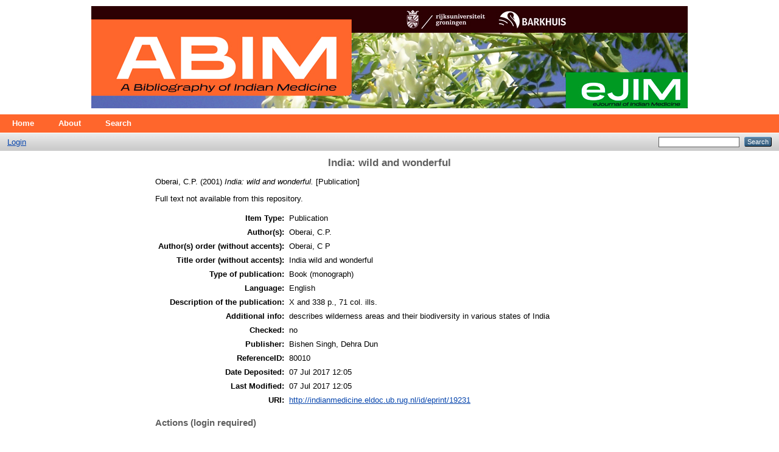

--- FILE ---
content_type: text/html; charset=utf-8
request_url: https://indianmedicine.eldoc.ub.rug.nl/19231/
body_size: 3160
content:
<!DOCTYPE html PUBLIC "-//W3C//DTD XHTML 1.0 Transitional//EN" "http://www.w3.org/TR/xhtml1/DTD/xhtml1-transitional.dtd">
<html xmlns="http://www.w3.org/1999/xhtml">
  <head>
    <meta http-equiv="X-UA-Compatible" content="IE=edge" />
    <title> India: wild and wonderful  - ABIM - An Annotated Bibliography of Indian Medicine</title>
    <link rel="icon" href="/favicon.ico" type="image/x-icon" />
    <link rel="shortcut icon" href="/favicon.ico" type="image/x-icon" />
    <meta name="eprints.eprintid" content="19231" />
<meta name="eprints.rev_number" content="1" />
<meta name="eprints.eprint_status" content="archive" />
<meta name="eprints.userid" content="1" />
<meta name="eprints.dir" content="disk0/00/01/92/31" />
<meta name="eprints.datestamp" content="2017-07-07 12:05:43" />
<meta name="eprints.lastmod" content="2017-07-07 12:05:43" />
<meta name="eprints.status_changed" content="2017-07-07 12:05:43" />
<meta name="eprints.type" content="publication" />
<meta name="eprints.metadata_visibility" content="show" />
<meta name="eprints.title" content="India: wild and wonderful" />
<meta name="eprints.ispublished" content="pub" />
<meta name="eprints.full_text_status" content="none" />
<meta name="eprints.date" content="2001" />
<meta name="eprints.date_type" content="published" />
<meta name="eprints.publisher" content="Bishen Singh, Dehra Dun" />
<meta name="eprints.isbn" content="ISBN 8121102421" />
<meta name="eprints.publication_type" content="book__monograph_" />
<meta name="eprints.authors" content="Oberai, C.P." />
<meta name="eprints.authorsorder" content="Oberai, C P" />
<meta name="eprints.titleorder" content="India wild and wonderful" />
<meta name="eprints.language_iso" content="en" />
<meta name="eprints.description" content="X and 338 p., 71 col. ills." />
<meta name="eprints.note_description" content="describes wilderness areas and their biodiversity in various states of India" />
<meta name="eprints.note_checked" content="no" />
<meta name="eprints.rights" content="University of Groningen" />
<meta name="eprints.identifier_referenceID" content="80010" />
<meta name="eprints.date_of_import" content="2017-06-22" />
<meta name="eprints.imported_from" content="http://indianmedicine.eldoc.ub.rug.nl/" />
<meta name="eprints.publish" content="yes" />
<meta name="eprints.citation" content="  Oberai, C.P.  (2001) India: wild and wonderful.  [Publication]     " />
<link rel="schema.DC" href="http://purl.org/DC/elements/1.0/" />
<meta name="DC.relation" content="http://indianmedicine.eldoc.ub.rug.nl/19231/" />
<meta name="DC.title" content="India: wild and wonderful" />
<meta name="DC.publisher" content="Bishen Singh, Dehra Dun" />
<meta name="DC.date" content="2001" />
<meta name="DC.type" content="Publication" />
<meta name="DC.type" content="NonPeerReviewed" />
<meta name="DC.identifier" content="  Oberai, C.P.  (2001) India: wild and wonderful.  [Publication]     " />
<link rel="alternate" href="http://indianmedicine.eldoc.ub.rug.nl/cgi/export/eprint/19231/Text/indianmedicine-eprint-19231.txt" type="text/plain; charset=utf-8" title="ASCII Citation" />
<link rel="alternate" href="http://indianmedicine.eldoc.ub.rug.nl/cgi/export/eprint/19231/HTML/indianmedicine-eprint-19231.html" type="text/html; charset=utf-8" title="HTML Citation" />
<link rel="alternate" href="http://indianmedicine.eldoc.ub.rug.nl/cgi/export/eprint/19231/RDFXML/indianmedicine-eprint-19231.rdf" type="application/rdf+xml" title="RDF+XML" />
<link rel="alternate" href="http://indianmedicine.eldoc.ub.rug.nl/cgi/export/eprint/19231/CSV/indianmedicine-eprint-19231.csv" type="text/csv; charset=utf-8" title="Multiline CSV" />
<link rel="alternate" href="http://indianmedicine.eldoc.ub.rug.nl/cgi/export/eprint/19231/Atom/indianmedicine-eprint-19231.xml" type="application/atom+xml;charset=utf-8" title="Atom" />
<link rel="alternate" href="http://indianmedicine.eldoc.ub.rug.nl/cgi/export/eprint/19231/RIS/indianmedicine-eprint-19231.ris" type="text/plain" title="Reference Manager" />
<link rel="alternate" href="http://indianmedicine.eldoc.ub.rug.nl/cgi/export/eprint/19231/RDFNT/indianmedicine-eprint-19231.nt" type="text/plain" title="RDF+N-Triples" />
<link rel="alternate" href="http://indianmedicine.eldoc.ub.rug.nl/cgi/export/eprint/19231/MODS/indianmedicine-eprint-19231.xml" type="text/xml; charset=utf-8" title="MODS" />
<link rel="alternate" href="http://indianmedicine.eldoc.ub.rug.nl/cgi/export/eprint/19231/XML/indianmedicine-eprint-19231.xml" type="application/vnd.eprints.data+xml; charset=utf-8" title="EP3 XML" />
<link rel="alternate" href="http://indianmedicine.eldoc.ub.rug.nl/cgi/export/eprint/19231/JSON/indianmedicine-eprint-19231.js" type="application/json; charset=utf-8" title="JSON" />
<link rel="alternate" href="http://indianmedicine.eldoc.ub.rug.nl/cgi/export/eprint/19231/DIDL/indianmedicine-eprint-19231.xml" type="text/xml; charset=utf-8" title="MPEG-21 DIDL" />
<link rel="alternate" href="http://indianmedicine.eldoc.ub.rug.nl/cgi/export/eprint/19231/ContextObject/indianmedicine-eprint-19231.xml" type="text/xml; charset=utf-8" title="OpenURL ContextObject" />
<link rel="alternate" href="http://indianmedicine.eldoc.ub.rug.nl/cgi/export/eprint/19231/RDFN3/indianmedicine-eprint-19231.n3" type="text/n3" title="RDF+N3" />
<link rel="alternate" href="http://indianmedicine.eldoc.ub.rug.nl/cgi/export/eprint/19231/Simple/indianmedicine-eprint-19231.txt" type="text/plain; charset=utf-8" title="Simple Metadata" />
<link rel="alternate" href="http://indianmedicine.eldoc.ub.rug.nl/cgi/export/eprint/19231/EndNote/indianmedicine-eprint-19231.enw" type="text/plain; charset=utf-8" title="EndNote" />
<link rel="alternate" href="http://indianmedicine.eldoc.ub.rug.nl/cgi/export/eprint/19231/COinS/indianmedicine-eprint-19231.txt" type="text/plain; charset=utf-8" title="OpenURL ContextObject in Span" />
<link rel="alternate" href="http://indianmedicine.eldoc.ub.rug.nl/cgi/export/eprint/19231/DC/indianmedicine-eprint-19231.txt" type="text/plain; charset=utf-8" title="Dublin Core" />
<link rel="alternate" href="http://indianmedicine.eldoc.ub.rug.nl/cgi/export/eprint/19231/BibTeX/indianmedicine-eprint-19231.bib" type="text/plain" title="BibTeX" />
<link rel="alternate" href="http://indianmedicine.eldoc.ub.rug.nl/cgi/export/eprint/19231/METS/indianmedicine-eprint-19231.xml" type="text/xml; charset=utf-8" title="METS" />
<link rel="alternate" href="http://indianmedicine.eldoc.ub.rug.nl/cgi/export/eprint/19231/Refer/indianmedicine-eprint-19231.refer" type="text/plain" title="Refer" />
<link rel="Top" href="http://indianmedicine.eldoc.ub.rug.nl/" />
    <link rel="Sword" href="https://indianmedicine.eldoc.ub.rug.nl/sword-app/servicedocument" />
    <link rel="SwordDeposit" href="https://indianmedicine.eldoc.ub.rug.nl/id/contents" />
    <link rel="Search" type="text/html" href="http://indianmedicine.eldoc.ub.rug.nl/cgi/search" />
    <link rel="Search" type="application/opensearchdescription+xml" href="http://indianmedicine.eldoc.ub.rug.nl/cgi/opensearchdescription" title="ABIM - An Annotated Bibliography of Indian Medicine" />
    <script type="text/javascript">
// <![CDATA[
var eprints_http_root = "https:\/\/indianmedicine.eldoc.ub.rug.nl";
var eprints_http_cgiroot = "https:\/\/indianmedicine.eldoc.ub.rug.nl\/cgi";
var eprints_oai_archive_id = "indianmedicine.eldoc.ub.rug.nl";
var eprints_logged_in = false;
// ]]></script>
    <style type="text/css">.ep_logged_in { display: none }</style>
    <link rel="stylesheet" type="text/css" href="/style/auto-3.3.16.css" />
    <script type="text/javascript" src="/javascript/auto-3.3.16.js"><!--padder--></script>
    <!--[if lte IE 6]>
        <link rel="stylesheet" type="text/css" href="/style/ie6.css" />
   <![endif]-->
    <meta name="Generator" content="EPrints 3.3.16" />
    <meta http-equiv="Content-Type" content="text/html; charset=UTF-8" />
    <meta http-equiv="Content-Language" content="en" />
    
  </head>
  <body>
    
    <div class="ep_tm_header ep_noprint">
      <div class="ep_tm_site_logo">
        <div align="center">
        <a href="http://indianmedicine.eldoc.ub.rug.nl/" title="ABIM - An Annotated Bibliography of Indian Medicine">
          <img alt="ABIM - An Annotated Bibliography of Indian Medicine" src="/images/abim_banner.jpg" />
        </a>
        </div>
      </div>
      <ul class="ep_tm_menu">
        <li>
          <a href="http://indianmedicine.eldoc.ub.rug.nl">
            Home
          </a>
        </li>
        <li>
          <a href="http://indianmedicine.eldoc.ub.rug.nl/information.html">
            About
          </a>
        </li>
        <li>
          <a href="http://indianmedicine.eldoc.ub.rug.nl/cgi/search/advanced">
            Search
          </a>
        </li>
        <!--li>
          <a href="{$config{http_url}}/view/" menu="ep_tm_menu_browse">
            <epc:phrase ref="template/navigation:browse"/>
          </a>
          <ul id="ep_tm_menu_browse" style="display:none;">
            <li>
              <a href="{$config{http_url}}/view/year/">
                <epc:phrase ref="bin/generate_views:indextitleprefix"/>
                <epc:phrase ref="viewname_eprint_year"/>
              </a>
            </li>
            <li>
              <a href="{$config{http_url}}/view/subjects/">
                <epc:phrase ref="bin/generate_views:indextitleprefix"/>
                <epc:phrase ref="viewname_eprint_subjects"/>
              </a>
            </li>
            <li>
              <a href="{$config{http_url}}/view/divisions/">
                <epc:phrase ref="bin/generate_views:indextitleprefix"/>
                <epc:phrase ref="viewname_eprint_divisions"/>
              </a>
            </li>
            <li>
              <a href="{$config{http_url}}/view/creators/">
                <epc:phrase ref="bin/generate_views:indextitleprefix"/>
                <epc:phrase ref="viewname_eprint_creators"/>
              </a>
            </li>
          </ul>
        </li-->
      </ul>
      <table class="ep_tm_searchbar">
        <tr>
          <td align="left">
            <ul class="ep_tm_key_tools" id="ep_tm_menu_tools"><li><a href="http://indianmedicine.eldoc.ub.rug.nl/cgi/users/home">Login</a></li></ul>
          </td>
          <td align="right" style="white-space: nowrap">
            
            <form method="get" accept-charset="utf-8" action="http://indianmedicine.eldoc.ub.rug.nl/cgi/search" style="display:inline">
              <input class="ep_tm_searchbarbox" size="20" type="text" name="q" />
              <input class="ep_tm_searchbarbutton" value="Search" type="submit" name="_action_search" />
              <input type="hidden" name="_action_search" value="Search" />
              <input type="hidden" name="_order" value="bytitle" />
              <input type="hidden" name="basic_srchtype" value="ALL" />
              <input type="hidden" name="_satisfyall" value="ALL" />
            </form>
          </td>
        </tr>
      </table>
    </div>
    <div>
      <div class="ep_tm_page_content">
        <h1 class="ep_tm_pagetitle">
          

India: wild and wonderful


        </h1>
        <div class="ep_summary_content"><div class="ep_summary_content_left"></div><div class="ep_summary_content_right"></div><div class="ep_summary_content_top"></div><div class="ep_summary_content_main">

  <p style="margin-bottom: 1em">
    


    Oberai, C.P.
  

(2001)

<em>India: wild and wonderful.</em>


    [Publication]
  


  



  </p>

  

  

    
      Full text not available from this repository.
      
    
  
    

  

  

  

  <table style="margin-bottom: 1em; margin-top: 1em;" cellpadding="3">
    <tr>
      <th align="right">Item Type:</th>
      <td>
        Publication
        
        
        
      </td>
    </tr>
    
    
      
        <tr>
          <th align="right">Author(s):</th>
          <td valign="top">Oberai, C.P.</td>
        </tr>
      
    
      
        <tr>
          <th align="right">Author(s) order (without accents):</th>
          <td valign="top">Oberai, C P</td>
        </tr>
      
    
      
        <tr>
          <th align="right">Title order (without accents):</th>
          <td valign="top">India wild and wonderful</td>
        </tr>
      
    
      
        <tr>
          <th align="right">Type of publication:</th>
          <td valign="top">Book (monograph)</td>
        </tr>
      
    
      
        <tr>
          <th align="right">Language:</th>
          <td valign="top">English</td>
        </tr>
      
    
      
        <tr>
          <th align="right">Description of the publication:</th>
          <td valign="top">X and 338 p., 71 col. ills.</td>
        </tr>
      
    
      
    
      
    
      
        <tr>
          <th align="right">Additional info:</th>
          <td valign="top">describes wilderness areas and their biodiversity in various states of India</td>
        </tr>
      
    
      
        <tr>
          <th align="right">Checked:</th>
          <td valign="top">no</td>
        </tr>
      
    
      
        <tr>
          <th align="right">Publisher:</th>
          <td valign="top">Bishen Singh, Dehra Dun</td>
        </tr>
      
    
      
        <tr>
          <th align="right">ReferenceID:</th>
          <td valign="top">80010</td>
        </tr>
      
    
      
        <tr>
          <th align="right">Date Deposited:</th>
          <td valign="top">07 Jul 2017 12:05</td>
        </tr>
      
    
      
        <tr>
          <th align="right">Last Modified:</th>
          <td valign="top">07 Jul 2017 12:05</td>
        </tr>
      
    
    <tr>
      <th align="right">URI:</th>
      <td valign="top"><a href="http://indianmedicine.eldoc.ub.rug.nl/id/eprint/19231">http://indianmedicine.eldoc.ub.rug.nl/id/eprint/19231</a></td>
    </tr>
  </table>

  
  

  
    <h3>Actions (login required)</h3>
    <table class="ep_summary_page_actions">
    
      <tr>
        <td><a href="/cgi/users/home?screen=EPrint%3A%3AView&amp;eprintid=19231"><img src="/style/images/action_view.png" title="View Item" alt="View Item" class="ep_form_action_icon" /></a></td>
        <td>View Item</td>
      </tr>
    
    </table>
  

</div><div class="ep_summary_content_bottom"></div><div class="ep_summary_content_after"></div></div>
      </div>
    </div>
    <div class="ep_tm_footer ep_noprint">
      <div class="ep_tm_eprints_logo">
        <a href="http://eprints.org/software/">
          <img alt="EPrints Logo" src="/images/eprintslogo.gif" />
        </a>
      </div>
      <div>ABIM - An Annotated Bibliography of Indian Medicine is powered by <em><a href="http://eprints.org/software/">EPrints 3</a></em> which is developed by the <a href="http://www.ecs.soton.ac.uk/">School of Electronics and Computer Science</a> at the University of Southampton. <a href="http://indianmedicine.eldoc.ub.rug.nl/eprints/">More information and software credits</a>.</div>
    </div>
  </body>
</html>